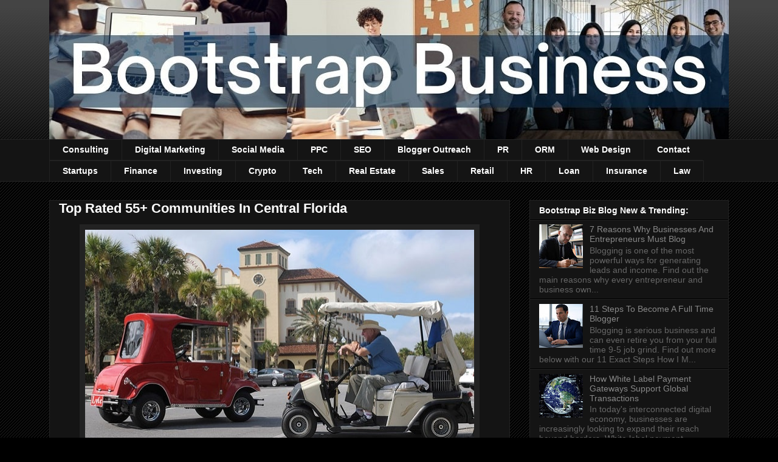

--- FILE ---
content_type: text/javascript; charset=UTF-8
request_url: https://www.myfrugalbusiness.com/2021/01/top-rated-55-older-communities-central-florida.html?action=getFeed&widgetId=Feed1&widgetType=Feed&responseType=js&xssi_token=AOuZoY6B4OOmtUZ5A0Qf1y-MrpUKwuFKvw%3A1769724134383
body_size: 394
content:
try {
_WidgetManager._HandleControllerResult('Feed1', 'getFeed',{'status': 'ok', 'feed': {'entries': [{'title': 'The Lean Launch: How To Scale A Small Business Without Betting The House', 'link': 'https://www.myfrugalbusiness.com/2026/01/lean-launch-how-to-scale-small-business-without-betting-house.html', 'publishedDate': '2026-01-22T13:35:00.000-08:00', 'author': 'Bootstrap Business Blogger'}, {'title': 'All About Affiliate Marketing And Email Marketing', 'link': 'https://www.myfrugalbusiness.com/2019/06/affiliate-sales-email-marketing.html', 'publishedDate': '2026-01-13T17:29:00.000-08:00', 'author': 'Bootstrap Business Blogger'}, {'title': 'From Click To Conversion: Mastering The Art Of Digital Marketing', 'link': 'https://www.myfrugalbusiness.com/2026/01/from-click-to-conversion-mastering-art-digital-marketing.html', 'publishedDate': '2026-01-06T09:24:00.000-08:00', 'author': 'Bootstrap Business Blogger'}, {'title': 'Use Gambling To Your Success - Do\u2019s And Don\x27ts', 'link': 'https://www.myfrugalbusiness.com/2025/12/use-gambling-to-your-success-do-dont.html', 'publishedDate': '2025-12-11T09:09:00.000-08:00', 'author': 'Bootstrap Business Blogger'}, {'title': 'Reengineering Or Rewriting: What To Choose For Modernization', 'link': 'https://www.myfrugalbusiness.com/2025/11/reengineering-or-rewriting-what-to-choose-modernization.html', 'publishedDate': '2025-12-01T07:53:00.000-08:00', 'author': 'Bootstrap Business Blogger'}], 'title': 'Bootstrap Business'}});
} catch (e) {
  if (typeof log != 'undefined') {
    log('HandleControllerResult failed: ' + e);
  }
}
